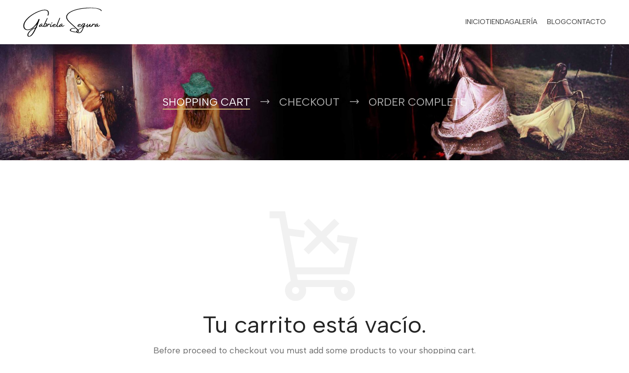

--- FILE ---
content_type: text/css
request_url: https://gabrielasegura.com/wp-content/uploads/elementor/css/post-8517.css?ver=1746819940
body_size: 1249
content:
.elementor-8517 .elementor-element.elementor-element-1f194e29:not(.elementor-motion-effects-element-type-background), .elementor-8517 .elementor-element.elementor-element-1f194e29 > .elementor-motion-effects-container > .elementor-motion-effects-layer{background-color:#000000;}.elementor-8517 .elementor-element.elementor-element-1f194e29{transition:background 0.3s, border 0.3s, border-radius 0.3s, box-shadow 0.3s;margin:0px 0px 0px 0px;padding:3em 0em 2em 0em;}.elementor-8517 .elementor-element.elementor-element-1f194e29 > .elementor-background-overlay{transition:background 0.3s, border-radius 0.3s, opacity 0.3s;}.elementor-8517 .elementor-element.elementor-element-2734e15c > .elementor-element-populated{padding:0px 0px 0px 0px;}.elementor-8517 .elementor-element.elementor-element-1aaf2dde > .elementor-element-populated{margin:0% 20% 0% 0%;--e-column-margin-right:20%;--e-column-margin-left:0%;padding:1em 1em 1em 1em;}.elementor-8517 .elementor-element.elementor-element-447c5129 .elementor-heading-title{color:var( --e-global-color-text );}.elementor-8517 .elementor-element.elementor-element-3ff56906 .elementor-heading-title{font-family:var( --e-global-typography-112b6c4-font-family ), Sans-serif;font-size:var( --e-global-typography-112b6c4-font-size );font-weight:var( --e-global-typography-112b6c4-font-weight );color:var( --e-global-color-4d462f5 );}.elementor-8517 .elementor-element.elementor-element-49e916c6 .elementor-field-group{padding-right:calc( 0px/2 );padding-left:calc( 0px/2 );margin-bottom:0px;}.elementor-8517 .elementor-element.elementor-element-49e916c6 .elementor-form-fields-wrapper{margin-left:calc( -0px/2 );margin-right:calc( -0px/2 );margin-bottom:-0px;}.elementor-8517 .elementor-element.elementor-element-49e916c6 .elementor-field-group.recaptcha_v3-bottomleft, .elementor-8517 .elementor-element.elementor-element-49e916c6 .elementor-field-group.recaptcha_v3-bottomright{margin-bottom:0;}body.rtl .elementor-8517 .elementor-element.elementor-element-49e916c6 .elementor-labels-inline .elementor-field-group > label{padding-left:0px;}body:not(.rtl) .elementor-8517 .elementor-element.elementor-element-49e916c6 .elementor-labels-inline .elementor-field-group > label{padding-right:0px;}body .elementor-8517 .elementor-element.elementor-element-49e916c6 .elementor-labels-above .elementor-field-group > label{padding-bottom:0px;}.elementor-8517 .elementor-element.elementor-element-49e916c6 .elementor-field-type-html{padding-bottom:0px;}.elementor-8517 .elementor-element.elementor-element-49e916c6 .elementor-field-group .elementor-field, .elementor-8517 .elementor-element.elementor-element-49e916c6 .elementor-field-subgroup label{font-size:12px;}.elementor-8517 .elementor-element.elementor-element-49e916c6 .elementor-field-group:not(.elementor-field-type-upload) .elementor-field:not(.elementor-select-wrapper){background-color:var( --e-global-color-text );border-width:0px 0px 0px 0px;}.elementor-8517 .elementor-element.elementor-element-49e916c6 .elementor-field-group .elementor-select-wrapper select{background-color:var( --e-global-color-text );border-width:0px 0px 0px 0px;}.elementor-8517 .elementor-element.elementor-element-49e916c6 .e-form__buttons__wrapper__button-next{background-color:var( --e-global-color-d49ac81 );color:var( --e-global-color-text );}.elementor-8517 .elementor-element.elementor-element-49e916c6 .elementor-button[type="submit"]{background-color:var( --e-global-color-d49ac81 );color:var( --e-global-color-text );}.elementor-8517 .elementor-element.elementor-element-49e916c6 .elementor-button[type="submit"] svg *{fill:var( --e-global-color-text );}.elementor-8517 .elementor-element.elementor-element-49e916c6 .e-form__buttons__wrapper__button-next:hover{background-color:var( --e-global-color-044b931 );color:var( --e-global-color-text );}.elementor-8517 .elementor-element.elementor-element-49e916c6 .elementor-button[type="submit"]:hover{background-color:var( --e-global-color-044b931 );color:var( --e-global-color-text );}.elementor-8517 .elementor-element.elementor-element-49e916c6 .elementor-button[type="submit"]:hover svg *{fill:var( --e-global-color-text );}.elementor-8517 .elementor-element.elementor-element-49e916c6{--e-form-steps-indicators-spacing:20px;--e-form-steps-indicator-padding:30px;--e-form-steps-indicator-inactive-secondary-color:#ffffff;--e-form-steps-indicator-active-secondary-color:#ffffff;--e-form-steps-indicator-completed-secondary-color:#ffffff;--e-form-steps-divider-width:1px;--e-form-steps-divider-gap:10px;}.elementor-8517 .elementor-element.elementor-element-702e5d7b > .elementor-element-populated{padding:1em 1em 1em 1em;}.elementor-8517 .elementor-element.elementor-element-6e57de24{text-align:center;}.elementor-8517 .elementor-element.elementor-element-6e57de24 img{width:40%;}.elementor-8517 .elementor-element.elementor-element-7b035339{text-align:center;}.elementor-8517 .elementor-element.elementor-element-7b035339 .elementor-heading-title{font-family:var( --e-global-typography-112b6c4-font-family ), Sans-serif;font-size:var( --e-global-typography-112b6c4-font-size );font-weight:var( --e-global-typography-112b6c4-font-weight );color:var( --e-global-color-4d462f5 );}.elementor-8517 .elementor-element.elementor-element-43abc58e{--divider-border-style:solid;--divider-color:var( --e-global-color-639e8dd );--divider-border-width:1px;}.elementor-8517 .elementor-element.elementor-element-43abc58e .elementor-divider-separator{width:50px;margin:0 auto;margin-center:0;}.elementor-8517 .elementor-element.elementor-element-43abc58e .elementor-divider{text-align:center;padding-block-start:15px;padding-block-end:15px;}.elementor-8517 .elementor-element.elementor-element-1f21de6e > .elementor-element-populated{margin:0% 0% 0% 25%;--e-column-margin-right:0%;--e-column-margin-left:25%;padding:1em 1em 1em 1em;}.elementor-8517 .elementor-element.elementor-element-7df4772b{text-align:right;}.elementor-8517 .elementor-element.elementor-element-7df4772b .elementor-heading-title{color:var( --e-global-color-text );}.elementor-8517 .elementor-element.elementor-element-33c408e2{text-align:right;}.elementor-8517 .elementor-element.elementor-element-33c408e2 .elementor-heading-title{font-family:var( --e-global-typography-112b6c4-font-family ), Sans-serif;font-size:var( --e-global-typography-112b6c4-font-size );font-weight:var( --e-global-typography-112b6c4-font-weight );color:var( --e-global-color-4d462f5 );}.elementor-8517 .elementor-element.elementor-element-3e060f4{text-align:right;}.elementor-8517 .elementor-element.elementor-element-3e060f4 .elementor-heading-title{font-family:var( --e-global-typography-112b6c4-font-family ), Sans-serif;font-size:var( --e-global-typography-112b6c4-font-size );font-weight:var( --e-global-typography-112b6c4-font-weight );color:var( --e-global-color-4d462f5 );}.elementor-8517 .elementor-element.elementor-element-395dbbd2{--grid-template-columns:repeat(0, auto);--icon-size:16px;--grid-column-gap:5px;--grid-row-gap:0px;}.elementor-8517 .elementor-element.elementor-element-395dbbd2 .elementor-widget-container{text-align:right;}.elementor-8517 .elementor-element.elementor-element-395dbbd2 .elementor-social-icon{background-color:#02010100;}.elementor-8517 .elementor-element.elementor-element-395dbbd2 .elementor-social-icon i{color:var( --e-global-color-d49ac81 );}.elementor-8517 .elementor-element.elementor-element-395dbbd2 .elementor-social-icon svg{fill:var( --e-global-color-d49ac81 );}.elementor-8517 .elementor-element.elementor-element-65b6236e:not(.elementor-motion-effects-element-type-background), .elementor-8517 .elementor-element.elementor-element-65b6236e > .elementor-motion-effects-container > .elementor-motion-effects-layer{background-color:var( --e-global-color-116ad20 );}.elementor-8517 .elementor-element.elementor-element-65b6236e{transition:background 0.3s, border 0.3s, border-radius 0.3s, box-shadow 0.3s;padding:10px 0px 5px 0px;}.elementor-8517 .elementor-element.elementor-element-65b6236e > .elementor-background-overlay{transition:background 0.3s, border-radius 0.3s, opacity 0.3s;}.elementor-8517 .elementor-element.elementor-element-4d5603cc{text-align:center;}.elementor-8517 .elementor-element.elementor-element-4d5603cc .elementor-heading-title{font-family:var( --e-global-typography-112b6c4-font-family ), Sans-serif;font-size:var( --e-global-typography-112b6c4-font-size );font-weight:var( --e-global-typography-112b6c4-font-weight );color:var( --e-global-color-secondary );}@media(max-width:1024px){.elementor-8517 .elementor-element.elementor-element-1aaf2dde > .elementor-element-populated{margin:0% 15% 0% 0%;--e-column-margin-right:15%;--e-column-margin-left:0%;}.elementor-8517 .elementor-element.elementor-element-447c5129{text-align:left;}.elementor-8517 .elementor-element.elementor-element-3ff56906{text-align:left;}.elementor-8517 .elementor-element.elementor-element-3ff56906 .elementor-heading-title{font-size:var( --e-global-typography-112b6c4-font-size );}.elementor-8517 .elementor-element.elementor-element-702e5d7b > .elementor-element-populated{margin:0% 5% 0% 5%;--e-column-margin-right:5%;--e-column-margin-left:5%;}.elementor-8517 .elementor-element.elementor-element-6e57de24{text-align:center;}.elementor-8517 .elementor-element.elementor-element-6e57de24 img{width:75%;}.elementor-8517 .elementor-element.elementor-element-7b035339{text-align:left;}.elementor-8517 .elementor-element.elementor-element-7b035339 .elementor-heading-title{font-size:var( --e-global-typography-112b6c4-font-size );}.elementor-8517 .elementor-element.elementor-element-43abc58e .elementor-divider{text-align:center;}.elementor-8517 .elementor-element.elementor-element-43abc58e .elementor-divider-separator{margin:0 auto;margin-center:0;}.elementor-8517 .elementor-element.elementor-element-1f21de6e > .elementor-element-populated{margin:0% 0% 0% 0%;--e-column-margin-right:0%;--e-column-margin-left:0%;}.elementor-8517 .elementor-element.elementor-element-7df4772b{text-align:right;}.elementor-8517 .elementor-element.elementor-element-33c408e2{text-align:left;}.elementor-8517 .elementor-element.elementor-element-33c408e2 .elementor-heading-title{font-size:var( --e-global-typography-112b6c4-font-size );}.elementor-8517 .elementor-element.elementor-element-3e060f4{text-align:left;}.elementor-8517 .elementor-element.elementor-element-3e060f4 .elementor-heading-title{font-size:var( --e-global-typography-112b6c4-font-size );}.elementor-8517 .elementor-element.elementor-element-395dbbd2 .elementor-widget-container{text-align:right;}.elementor-8517 .elementor-element.elementor-element-4d5603cc .elementor-heading-title{font-size:var( --e-global-typography-112b6c4-font-size );}}@media(min-width:768px){.elementor-8517 .elementor-element.elementor-element-2734e15c{width:66%;}.elementor-8517 .elementor-element.elementor-element-1f21de6e{width:34%;}}@media(max-width:1024px) and (min-width:768px){.elementor-8517 .elementor-element.elementor-element-2734e15c{width:75%;}.elementor-8517 .elementor-element.elementor-element-1aaf2dde{width:50%;}.elementor-8517 .elementor-element.elementor-element-702e5d7b{width:50%;}.elementor-8517 .elementor-element.elementor-element-1f21de6e{width:25%;}}@media(max-width:767px){.elementor-8517 .elementor-element.elementor-element-1f194e29{padding:2em 0em 0em 0em;}.elementor-8517 .elementor-element.elementor-element-1aaf2dde > .elementor-element-populated{margin:0% 0% 0% 0%;--e-column-margin-right:0%;--e-column-margin-left:0%;padding:21px 21px 21px 21px;}.elementor-8517 .elementor-element.elementor-element-447c5129{text-align:center;}.elementor-8517 .elementor-element.elementor-element-3ff56906{text-align:center;}.elementor-8517 .elementor-element.elementor-element-3ff56906 .elementor-heading-title{font-size:var( --e-global-typography-112b6c4-font-size );}.elementor-8517 .elementor-element.elementor-element-702e5d7b > .elementor-element-populated{padding:21px 21px 21px 21px;}.elementor-8517 .elementor-element.elementor-element-6e57de24{text-align:center;}.elementor-8517 .elementor-element.elementor-element-6e57de24 img{width:100%;}.elementor-8517 .elementor-element.elementor-element-7b035339{text-align:center;}.elementor-8517 .elementor-element.elementor-element-7b035339 .elementor-heading-title{font-size:var( --e-global-typography-112b6c4-font-size );}.elementor-8517 .elementor-element.elementor-element-43abc58e .elementor-divider{text-align:center;}.elementor-8517 .elementor-element.elementor-element-43abc58e .elementor-divider-separator{margin:0 auto;margin-center:0;}.elementor-8517 .elementor-element.elementor-element-1f21de6e > .elementor-element-populated{margin:0% 0% 0% 0%;--e-column-margin-right:0%;--e-column-margin-left:0%;padding:21px 21px 21px 21px;}.elementor-8517 .elementor-element.elementor-element-7df4772b{text-align:center;}.elementor-8517 .elementor-element.elementor-element-33c408e2{text-align:center;}.elementor-8517 .elementor-element.elementor-element-33c408e2 .elementor-heading-title{font-size:var( --e-global-typography-112b6c4-font-size );}.elementor-8517 .elementor-element.elementor-element-3e060f4{text-align:center;}.elementor-8517 .elementor-element.elementor-element-3e060f4 .elementor-heading-title{font-size:var( --e-global-typography-112b6c4-font-size );}.elementor-8517 .elementor-element.elementor-element-395dbbd2 .elementor-widget-container{text-align:center;}.elementor-8517 .elementor-element.elementor-element-4d5603cc .elementor-heading-title{font-size:var( --e-global-typography-112b6c4-font-size );}}

--- FILE ---
content_type: image/svg+xml
request_url: https://gabrielasegura.com/wp-content/uploads/2022/12/logo_v2_b.svg
body_size: 10816
content:
<?xml version="1.0" encoding="UTF-8"?> <svg xmlns="http://www.w3.org/2000/svg" width="244" height="90" viewBox="0 0 244 90" fill="none"><path d="M79.1641 13.1797C80.4271 16.7344 80.1536 20.2891 78.3438 23.8438C78.1745 24.1823 77.9661 24.4883 77.7188 24.7617C77.4844 25.0352 77.1523 25.2174 76.7227 25.3086C76.4362 25.3607 76.1823 25.2956 75.9609 25.1133C75.7526 24.918 75.6745 24.6966 75.7266 24.4492C75.8958 23.9544 76.0651 23.4792 76.2344 23.0234C76.3255 22.7891 76.4297 22.5612 76.5469 22.3398C77.4323 19.8789 77.5885 17.444 77.0156 15.0352C76.3906 12.2878 74.7435 10.4844 72.0742 9.625C70.5247 9.15625 68.9622 8.90234 67.3867 8.86328C65.8112 8.82422 64.2096 8.94792 62.582 9.23437C57.6211 10.1458 52.7773 11.5911 48.0508 13.5703C40.7721 16.526 33.8385 20.2044 27.25 24.6055C21.5859 28.3945 16.4883 32.8542 11.957 37.9844C10.3815 39.7552 8.95573 41.6367 7.67969 43.6289C6.40365 45.6211 5.38151 47.75 4.61328 50.0156C3.87109 52.2682 3.51302 54.5404 3.53906 56.832C3.63021 59.306 4.25521 61.4154 5.41406 63.1602C6.57292 64.9049 8.12891 66.1745 10.082 66.9688C12.0482 67.776 14.2617 67.9779 16.7227 67.5742C19.8737 67.0404 22.8555 65.9141 25.668 64.1953C27.3346 63.2188 28.8906 62.1185 30.3359 60.8945C31.7812 59.6576 33.1745 58.349 34.5156 56.9688C37.7578 53.5833 40.6549 49.931 43.207 46.0117C44.6914 43.694 45.9219 41.2461 46.8984 38.668C46.9505 38.5768 46.9896 38.4727 47.0156 38.3555C47.25 37.7565 47.5104 37.1706 47.7969 36.5977C48.2526 35.8034 48.9688 35.4583 49.9453 35.5625C50.5443 35.6276 50.8763 35.9727 50.9414 36.5977C50.9414 37.5221 50.7656 38.4271 50.4141 39.3125C48.2396 45.5234 45.8763 51.6693 43.3242 57.75C43.2721 57.8932 43.2135 58.0365 43.1484 58.1797C43.0052 58.4661 42.8815 58.7526 42.7773 59.0391C42.7383 59.1172 42.7057 59.2018 42.6797 59.293C42.5365 59.6315 42.4518 59.9896 42.4258 60.3672C42.4258 60.5104 42.4714 60.6211 42.5625 60.6992C42.6667 60.7643 42.7904 60.8229 42.9336 60.875C43.1159 60.9401 43.2591 61.0247 43.3633 61.1289C43.4023 61.1289 43.4349 61.1484 43.4609 61.1875C43.5391 61.2656 43.6042 61.3503 43.6562 61.4414C43.7214 61.5195 43.6953 61.6302 43.5781 61.7734C43.5 61.9167 43.3763 62.0339 43.207 62.125C43.0247 62.2161 42.8359 62.2617 42.6406 62.2617C42.0938 62.1966 41.6641 62.3138 41.3516 62.6133C41.0391 62.9128 40.7786 63.2969 40.5703 63.7656C39.8021 65.3932 39.0143 67.0078 38.207 68.6094C36.5534 71.9948 34.6914 75.2891 32.6211 78.4922C31.332 80.4974 29.8867 82.3919 28.2852 84.1758C26.6315 86.0638 24.6719 87.5352 22.4062 88.5898C21.1693 89.1628 19.9062 89.4818 18.6172 89.5469C17.1328 89.651 15.9219 89.293 14.9844 88.4727C14.0599 87.6654 13.5391 86.5195 13.4219 85.0352C13.3307 83.7721 13.5 82.5091 13.9297 81.2461C14.8281 78.8112 16.1497 76.6367 17.8945 74.7227C22.3346 69.6445 27.6341 65.862 33.793 63.375C34.8216 62.9714 35.8503 62.6133 36.8789 62.3008C36.9961 62.2357 37.1263 62.1901 37.2695 62.1641C38.0378 61.9427 38.5977 61.474 38.9492 60.7578C39.2617 60.0026 39.5872 59.2539 39.9258 58.5117C40.8763 56.5326 41.6836 54.5013 42.3477 52.418C42.3737 52.3529 42.3737 52.2943 42.3477 52.2422C42.3086 52.2161 42.2891 52.1901 42.2891 52.1641C41.9766 52.2161 41.7292 52.3464 41.5469 52.5547C41.3646 52.75 41.1823 52.9583 41 53.1797C40.9219 53.3229 40.8242 53.4661 40.707 53.6094C38.5065 56.2526 36.1302 58.7331 33.5781 61.0508C30.4792 63.8633 27.0417 66.0378 23.2656 67.5742C21.1172 68.4336 18.9492 69 16.7617 69.2734C14.5872 69.5469 12.4128 69.4688 10.2383 69.0391C7.72526 68.5312 5.60938 67.3203 3.89062 65.4062C2.17188 63.5052 1.13672 61.1094 0.785156 58.2188C0.589844 56.4089 0.654948 54.625 0.980469 52.8672C1.30599 51.1094 1.84635 49.3711 2.60156 47.6523C3.46094 45.7253 4.47005 43.9023 5.62891 42.1836C6.78776 40.4648 8.07031 38.8047 9.47656 37.2031C14.4245 31.5911 20.0495 26.7669 26.3516 22.7305C30.8568 19.8008 35.4922 17.1966 40.2578 14.918C45.0234 12.6393 49.9453 10.7448 55.0234 9.23437C57.25 8.54427 59.5091 8.02344 61.8008 7.67187C64.0924 7.30729 66.3841 7.17057 68.6758 7.26172C71.0846 7.33984 73.3372 7.89323 75.4336 8.92187C77.2565 9.84635 78.5 11.2656 79.1641 13.1797ZM37.0156 64.625C37.0677 64.4167 37.0352 64.2474 36.918 64.1172C36.8138 63.987 36.6576 63.9544 36.4492 64.0195C35.9935 64.1628 35.5508 64.319 35.1211 64.4883C29.8477 66.806 25.2057 70.0742 21.1953 74.293C19.737 75.8034 18.4935 77.4766 17.4648 79.3125C16.6836 80.6016 16.2083 82.1185 16.0391 83.8633C16.0391 83.8893 16.0391 83.9479 16.0391 84.0391C16.013 84.2734 16.013 84.5729 16.0391 84.9375C16.1823 86.2526 16.6315 87.1315 17.3867 87.5742C18.1549 88.0299 19.1706 87.9974 20.4336 87.4766C22.2565 86.6432 23.8581 85.4714 25.2383 83.9609C26.957 82.151 28.474 80.1979 29.7891 78.1016C31.1042 76.0703 32.3281 73.987 33.4609 71.8516C34.5938 69.7161 35.6745 67.5612 36.7031 65.3867C36.8203 65.1263 36.9245 64.8854 37.0156 64.6641C37.0156 64.638 37.0156 64.625 37.0156 64.625Z" fill="black"></path><path d="M65.3945 54.0586C65.707 54.2279 65.7331 54.651 65.4727 55.3281C65.0951 55.8229 64.6914 56.2852 64.2617 56.7148C63.832 57.1445 63.3633 57.5286 62.8555 57.8672C62.8164 57.8672 62.7969 57.8802 62.7969 57.9062C62.4583 58.1406 62.1003 58.3424 61.7227 58.5117C58.6107 59.6315 57.0221 58.974 56.957 56.5391C55.694 57.6328 54.8477 58.3034 54.418 58.5508C53.3893 59.1628 52.276 59.4362 51.0781 59.3711C50.1927 59.319 49.5938 59.0521 49.2812 58.5703C48.9557 58.0755 48.9818 57.4115 49.3594 56.5781C49.9323 55.263 50.7461 54.0911 51.8008 53.0625C53.0378 51.9167 54.4115 50.9987 55.9219 50.3086C56.7292 49.9049 57.5755 49.7487 58.4609 49.8398C59.3464 49.8919 59.8802 50.3932 60.0625 51.3438C60.1406 51.6302 60.069 51.8841 59.8477 52.1055C59.5612 52.3659 59.2292 52.4245 58.8516 52.2812C58.8255 52.2812 58.7865 52.2747 58.7344 52.2617C58.6953 52.2487 58.6628 52.2292 58.6367 52.2031C58.2591 51.6823 57.875 51.4674 57.4844 51.5586C57.1068 51.6367 56.7031 51.806 56.2734 52.0664C54.2682 53.2383 52.7773 54.8724 51.8008 56.9688C51.7487 57.0599 51.7161 57.1641 51.7031 57.2812C51.6901 57.3854 51.7227 57.4701 51.8008 57.5352C52.0352 57.6133 52.2956 57.6003 52.582 57.4961C52.8685 57.3789 53.1549 57.2161 53.4414 57.0078C53.7279 56.7865 53.9688 56.6042 54.1641 56.4609C54.1901 56.4219 54.2031 56.4023 54.2031 56.4023C55.1536 55.6081 56.0846 54.7943 56.9961 53.9609C57.3997 53.5312 57.901 53.2904 58.5 53.2383C59.3594 53.2383 59.7174 53.6224 59.5742 54.3906C59.4961 54.6771 59.4115 54.9635 59.3203 55.25C58.9818 56.487 58.9688 57.2161 59.2812 57.4375C59.5938 57.6458 60.069 57.6458 60.707 57.4375C61.3581 57.2161 62.0026 56.806 62.6406 56.207C63.2917 55.5951 63.8385 55.0417 64.2812 54.5469C64.724 54.0391 65.0951 53.8763 65.3945 54.0586Z" fill="black"></path><path d="M74.2031 32.9844C74.2682 32.8802 74.4049 32.7956 74.6133 32.7305C74.8346 32.6523 75.056 32.6003 75.2773 32.5742C75.5117 32.5352 75.7135 32.5417 75.8828 32.5938C76.0521 32.6328 76.1237 32.7109 76.0977 32.8281C75.9544 33.4271 75.7396 34.013 75.4531 34.5859C75.4271 34.6641 75.3815 34.7617 75.3164 34.8789C74.2357 37.3789 73.1354 39.8594 72.0156 42.3203C71.8464 42.6849 71.6901 43.043 71.5469 43.3945C71.1432 44.2279 70.6419 45.2435 70.043 46.4414C69.3789 47.7044 68.806 48.8633 68.3242 49.918C68.7799 49.3711 69.3529 48.974 70.043 48.7266C70.7331 48.4661 71.2604 48.3359 71.625 48.3359C73.0052 48.362 73.7669 49.0456 73.9102 50.3867C74.1315 51.9102 73.8581 53.4596 73.0898 55.0352C72.3216 56.6107 71.306 57.8997 70.043 58.9023C68.9753 59.5013 67.9596 59.7682 66.9961 59.7031C66.0456 59.625 65.1992 59.1562 64.457 58.2969C64.3659 58.2969 64.2747 58.3424 64.1836 58.4336C64.0794 58.5117 63.9688 58.6094 63.8516 58.7266C63.7083 58.8958 63.5521 59.026 63.3828 59.1172C63.2656 59.1693 63.1419 59.1823 63.0117 59.1562C62.8815 59.1302 62.7773 59.0911 62.6992 59.0391C62.4128 58.8047 62.3216 58.5182 62.4258 58.1797C63.5195 55.3151 64.8021 52.3333 66.2734 49.2344C67.7578 46.1354 69.2422 43.1146 70.7266 40.1719C71.3516 38.8568 71.9701 37.5807 72.582 36.3438C72.8294 35.862 73.0703 35.3607 73.3047 34.8398C73.5911 34.2409 73.8906 33.6224 74.2031 32.9844ZM69.3008 50.6992C68.2982 51.4154 67.4323 52.2878 66.7031 53.3164C65.974 54.3451 65.7135 55.4323 65.9219 56.5781C66.026 57.2422 66.293 57.7109 66.7227 57.9844C67.1523 58.2578 67.6536 58.1602 68.2266 57.6914C68.7995 57.1576 69.3724 56.487 69.9453 55.6797C70.5182 54.8724 70.9805 54.013 71.332 53.1016C71.6185 52.2943 71.7878 51.5911 71.8398 50.9922C71.9049 50.3932 71.7487 50.0286 71.3711 49.8984C70.9935 49.7682 70.3034 50.0352 69.3008 50.6992Z" fill="black"></path><path d="M84.3984 52.0078C84.2812 52.9062 83.8581 53.4922 83.1289 53.7656C82.3997 54.0391 82.1589 53.681 82.4062 52.6914C82.6667 51.7018 82.224 51.4544 81.0781 51.9492C79.9323 52.431 78.9883 53.043 78.2461 53.7852C77.1003 54.957 76.0846 56.2201 75.1992 57.5742C75.1081 57.6914 75.0365 57.7891 74.9844 57.8672C74.724 58.2448 74.4635 58.6029 74.2031 58.9414C74.0339 59.1758 73.8385 59.3255 73.6172 59.3906C73.3828 59.4427 73.1484 59.4492 72.9141 59.4102C72.6927 59.3841 72.5234 59.2995 72.4062 59.1562C72.2891 59.013 72.276 58.8438 72.3672 58.6484C72.5104 58.2969 72.6797 57.9388 72.875 57.5742C74.0469 55.3997 75.2383 53.2188 76.4492 51.0312C76.4753 51.0052 76.4883 50.9792 76.4883 50.9531C76.6576 50.6146 76.8594 50.3021 77.0938 50.0156C77.3542 49.7292 77.6536 49.612 77.9922 49.6641C78.3307 49.7161 78.5586 49.918 78.6758 50.2695C78.819 50.7253 78.9427 50.9857 79.0469 51.0508C79.151 51.1029 79.3854 51.0573 79.75 50.9141C80.5312 50.6276 81.293 50.4258 82.0352 50.3086C82.7773 50.1914 83.3828 50.224 83.8516 50.4062C84.3333 50.5755 84.5156 51.1094 84.3984 52.0078Z" fill="black"></path><path d="M92.543 55.7773C91.8529 56.5977 91.0326 57.3529 90.082 58.043C89.1315 58.7331 88.0573 59.2018 86.8594 59.4492C85.6615 59.6836 84.7305 59.5924 84.0664 59.1758C83.4023 58.7591 83.2721 57.8346 83.6758 56.4023C84.1966 54.918 84.9128 53.5052 85.8242 52.1641C86.0326 51.8776 86.332 51.6758 86.7227 51.5586C87.0091 51.4935 87.2565 51.5456 87.4648 51.7148C87.6862 51.8711 87.7708 52.0729 87.7188 52.3203C87.5234 52.7891 87.3086 53.2578 87.0742 53.7266C86.8398 54.1953 86.6836 54.5013 86.6055 54.6445C86.1497 55.4779 85.8307 56.3503 85.6484 57.2617C85.6484 57.7826 86.3451 57.8151 87.7383 57.3594C89.1315 56.9036 90.4857 56.0703 91.8008 54.8594C93.1159 53.6354 93.7409 53.2773 93.6758 53.7852C93.6237 54.2799 93.2461 54.944 92.543 55.7773ZM89.1445 49.2344C89.0794 49.2865 88.9427 49.3516 88.7344 49.4297C88.5391 49.4948 88.3242 49.5469 88.0898 49.5859C87.8685 49.612 87.6927 49.5729 87.5625 49.4688C87.4323 49.3646 87.4258 49.1562 87.543 48.8438C87.7513 48.2969 87.9661 47.8216 88.1875 47.418C88.4219 47.0013 88.7214 46.5456 89.0859 46.0508C89.3203 45.8294 89.5742 45.7122 89.8477 45.6992C90.1211 45.6732 90.349 45.7448 90.5312 45.9141C90.7135 46.0703 90.7656 46.2917 90.6875 46.5781C90.401 47.6068 89.8867 48.4922 89.1445 49.2344Z" fill="black"></path><path d="M103.539 56.5C102.784 57.2422 101.905 57.8802 100.902 58.4141C99.8997 58.9349 99.0599 59.2799 98.3828 59.4492C97.7057 59.6055 97.0091 59.6966 96.293 59.7227C95.1471 59.7747 94.0924 59.6185 93.1289 59.2539C91.5534 58.6159 91.0065 57.3984 91.4883 55.6016C91.944 54.0521 92.8685 52.8411 94.2617 51.9688C95.6549 51.0964 97.0938 50.6732 98.5781 50.6992C98.5781 50.6992 98.5911 50.6992 98.6172 50.6992C98.9948 50.6732 99.3529 50.6992 99.6914 50.7773C100.264 50.9857 100.629 51.3242 100.785 51.793C100.941 52.2617 100.837 52.7826 100.473 53.3555C99.6393 54.6185 98.5065 55.3216 97.0742 55.4648C96.1237 55.556 95.2057 55.5104 94.3203 55.3281C94.151 55.3021 94.0013 55.3477 93.8711 55.4648C93.7409 55.582 93.6628 55.7253 93.6367 55.8945C93.3763 57.0143 93.7214 57.7305 94.6719 58.043C95.8438 58.4466 97.0612 58.4466 98.3242 58.043C99.7826 57.5872 101.169 56.7279 102.484 55.4648C103.799 54.2018 104.555 53.6159 104.75 53.707C104.958 53.7852 105.023 54.026 104.945 54.4297C104.763 55.0677 104.294 55.7578 103.539 56.5ZM95.2188 53.3555C95.1406 53.4466 95.082 53.5508 95.043 53.668C95.0169 53.7721 95.0625 53.8698 95.1797 53.9609C95.6354 54.2214 96.1302 54.319 96.6641 54.2539C97.1979 54.1758 97.6471 53.974 98.0117 53.6484C98.3893 53.3099 98.5521 52.8997 98.5 52.418C98.4609 52.2487 98.3698 52.1445 98.2266 52.1055C98.0833 52.0534 97.9401 52.0404 97.7969 52.0664C96.8333 52.2357 95.974 52.6654 95.2188 53.3555Z" fill="black"></path><path d="M113.227 54.6836C113.656 54.2539 114.014 54.013 114.301 53.9609C114.587 53.9089 114.77 53.9544 114.848 54.0977C114.939 54.2409 114.887 54.4362 114.691 54.6836C113.546 56.0638 112.263 57.2552 110.844 58.2578C109.424 59.2604 107.96 59.8398 106.449 59.9961C104.952 60.1523 104.047 59.332 103.734 57.5352C103.5 55.7513 104.581 52.1185 106.977 46.6367C109.372 41.1549 111.267 36.6628 112.66 33.1602C112.777 32.8477 112.953 32.5742 113.188 32.3398C113.5 32.0273 113.871 31.9557 114.301 32.125C114.444 32.1901 114.587 32.2943 114.73 32.4375C114.874 32.5807 114.919 32.8346 114.867 33.1992C108.708 47.8086 105.727 55.7513 105.922 57.0273C106.117 58.3034 106.938 58.6224 108.383 57.9844C109.841 57.3333 110.961 56.6758 111.742 56.0117C112.536 55.3346 113.031 54.8919 113.227 54.6836Z" fill="black"></path><path d="M127.699 54.0586C128.012 54.2279 128.038 54.651 127.777 55.3281C127.4 55.8229 126.996 56.2852 126.566 56.7148C126.137 57.1445 125.668 57.5286 125.16 57.8672C125.121 57.8672 125.102 57.8802 125.102 57.9062C124.763 58.1406 124.405 58.3424 124.027 58.5117C120.915 59.6315 119.327 58.974 119.262 56.5391C117.999 57.6328 117.152 58.3034 116.723 58.5508C115.694 59.1628 114.581 59.4362 113.383 59.3711C112.497 59.319 111.898 59.0521 111.586 58.5703C111.26 58.0755 111.286 57.4115 111.664 56.5781C112.237 55.263 113.051 54.0911 114.105 53.0625C115.342 51.9167 116.716 50.9987 118.227 50.3086C119.034 49.9049 119.88 49.7487 120.766 49.8398C121.651 49.8919 122.185 50.3932 122.367 51.3438C122.445 51.6302 122.374 51.8841 122.152 52.1055C121.866 52.3659 121.534 52.4245 121.156 52.2812C121.13 52.2812 121.091 52.2747 121.039 52.2617C121 52.2487 120.967 52.2292 120.941 52.2031C120.564 51.6823 120.18 51.4674 119.789 51.5586C119.411 51.6367 119.008 51.806 118.578 52.0664C116.573 53.2383 115.082 54.8724 114.105 56.9688C114.053 57.0599 114.021 57.1641 114.008 57.2812C113.995 57.3854 114.027 57.4701 114.105 57.5352C114.34 57.6133 114.6 57.6003 114.887 57.4961C115.173 57.3789 115.46 57.2161 115.746 57.0078C116.033 56.7865 116.273 56.6042 116.469 56.4609C116.495 56.4219 116.508 56.4023 116.508 56.4023C117.458 55.6081 118.389 54.7943 119.301 53.9609C119.704 53.5312 120.206 53.2904 120.805 53.2383C121.664 53.2383 122.022 53.6224 121.879 54.3906C121.801 54.6771 121.716 54.9635 121.625 55.25C121.286 56.487 121.273 57.2161 121.586 57.4375C121.898 57.6458 122.374 57.6458 123.012 57.4375C123.663 57.2161 124.307 56.806 124.945 56.207C125.596 55.5951 126.143 55.0417 126.586 54.5469C127.029 54.0391 127.4 53.8763 127.699 54.0586Z" fill="black"></path><path d="M242.172 7.63281C242.51 7.91927 242.816 8.24479 243.09 8.60937C243.363 8.96094 243.539 9.38411 243.617 9.87891C243.708 10.4258 243.513 10.8424 243.031 11.1289C242.745 11.2721 242.465 11.2917 242.191 11.1875C241.918 11.0833 241.723 10.875 241.605 10.5625C241.293 9.70312 240.818 9.02604 240.18 8.53125C239.555 8.02344 238.871 7.58073 238.129 7.20312C236.488 6.34375 234.796 5.64713 233.051 5.11328C231.306 4.56641 229.548 4.09115 227.777 3.6875C224.822 3.0625 220.883 2.65885 215.961 2.47656C211.052 2.28125 205.583 2.35286 199.555 2.69141C193.526 3.01693 187.354 3.66146 181.039 4.625C174.724 5.57552 168.676 6.89062 162.895 8.57031C157.126 10.237 152.055 12.3203 147.68 14.8203C143.318 17.3073 140.062 20.2435 137.914 23.6289C136.117 26.5716 135.759 29.6771 136.84 32.9453C137.621 35.1849 138.741 37.2227 140.199 39.0586C142.374 41.806 144.783 44.3255 147.426 46.6172C149.652 48.6484 151.898 50.6797 154.164 52.7109C156.365 54.6641 158.572 56.6432 160.785 58.6484C163.246 60.9141 165.668 63.2057 168.051 65.5234C168.272 65.7448 168.5 65.9596 168.734 66.168C170.023 67.3659 171.156 68.694 172.133 70.1523C173.135 71.819 173.324 73.1081 172.699 74.0195C172.087 74.944 170.915 75.569 169.184 75.8945C167.452 76.2201 165.44 76.3177 163.148 76.1875C160.857 76.0703 158.546 75.7839 156.215 75.3281C153.897 74.8854 151.833 74.3516 150.023 73.7266C148.227 73.1016 146.957 72.457 146.215 71.793C144.73 70.4128 144.633 68.9544 145.922 67.418C147.315 65.8424 149.014 64.6966 151.02 63.9805C153.923 62.8607 156.859 62.7695 159.828 63.707C160.401 63.9154 160.948 64.1888 161.469 64.5273C161.521 64.5534 161.566 64.5859 161.605 64.625C161.749 64.7031 161.846 64.8203 161.898 64.9766C161.951 65.1328 161.924 65.3021 161.82 65.4844C161.586 65.7708 161.299 65.8555 160.961 65.7383C160.635 65.6211 160.329 65.4779 160.043 65.3086C157.986 64.2799 155.87 64.0651 153.695 64.6641C151.521 65.263 149.685 66.4479 148.188 68.2188C147.536 69.0781 147.504 69.8268 148.09 70.4648C148.676 71.1159 149.568 71.6628 150.766 72.1055C151.977 72.5612 153.188 72.9128 154.398 73.1602C155.622 73.4206 156.534 73.5964 157.133 73.6875C157.25 73.6875 157.335 73.7005 157.387 73.7266C157.504 73.7266 157.647 73.7396 157.816 73.7656C158.585 73.9349 159.633 74.1107 160.961 74.293C162.302 74.4883 163.682 74.6185 165.102 74.6836C166.521 74.7617 167.738 74.6706 168.754 74.4102C169.77 74.1497 170.342 73.6484 170.473 72.9062C170.603 72.1641 170.036 71.0638 168.773 69.6055C167.432 68.056 166.013 66.5521 164.516 65.0938C160.792 61.487 156.97 57.9909 153.051 54.6055C151.645 53.3424 150.238 52.0794 148.832 50.8164C146.488 48.707 144.184 46.5456 141.918 44.332C139.822 42.3008 137.973 40.0677 136.371 37.6328C135.225 35.862 134.424 33.9544 133.969 31.9102C133.279 28.5638 133.897 25.4714 135.824 22.6328C137.934 19.4557 140.993 16.6432 145.004 14.1953C149.014 11.7474 153.663 9.65755 158.949 7.92578C164.236 6.19401 169.867 4.79427 175.844 3.72656C181.82 2.64583 187.855 1.88411 193.949 1.44141C200.056 0.985676 205.909 0.829426 211.508 0.972656C217.107 1.11588 222.172 1.53906 226.703 2.24219C231.247 2.94531 234.971 3.91536 237.875 5.15234C239.411 5.7513 240.844 6.57812 242.172 7.63281Z" fill="black"></path><path d="M181.195 56.5C180.44 57.2422 179.561 57.8802 178.559 58.4141C177.556 58.9349 176.716 59.2799 176.039 59.4492C175.362 59.6055 174.665 59.6966 173.949 59.7227C172.803 59.7747 171.749 59.6185 170.785 59.2539C169.21 58.6159 168.663 57.3984 169.145 55.6016C169.6 54.0521 170.525 52.8411 171.918 51.9688C173.311 51.0964 174.75 50.6732 176.234 50.6992C176.234 50.6992 176.247 50.6992 176.273 50.6992C176.651 50.6732 177.009 50.6992 177.348 50.7773C177.921 50.9857 178.285 51.3242 178.441 51.793C178.598 52.2617 178.493 52.7826 178.129 53.3555C177.296 54.6185 176.163 55.3216 174.73 55.4648C173.78 55.556 172.862 55.5104 171.977 55.3281C171.807 55.3021 171.658 55.3477 171.527 55.4648C171.397 55.582 171.319 55.7253 171.293 55.8945C171.033 57.0143 171.378 57.7305 172.328 58.043C173.5 58.4466 174.717 58.4466 175.98 58.043C177.439 57.5872 178.826 56.7279 180.141 55.4648C181.456 54.2018 182.211 53.6159 182.406 53.707C182.615 53.7852 182.68 54.026 182.602 54.4297C182.419 55.0677 181.951 55.7578 181.195 56.5ZM172.875 53.3555C172.797 53.4466 172.738 53.5508 172.699 53.668C172.673 53.7721 172.719 53.8698 172.836 53.9609C173.292 54.2214 173.786 54.319 174.32 54.2539C174.854 54.1758 175.303 53.974 175.668 53.6484C176.046 53.3099 176.208 52.8997 176.156 52.418C176.117 52.2487 176.026 52.1445 175.883 52.1055C175.74 52.0534 175.596 52.0404 175.453 52.0664C174.49 52.2357 173.63 52.6654 172.875 53.3555Z" fill="black"></path><path d="M198.676 53.5312C198.78 53.5052 198.897 53.5052 199.027 53.5312C199.158 53.5573 199.255 53.6159 199.32 53.707C199.398 53.8503 199.392 53.9935 199.301 54.1367C199.223 54.2799 199.099 54.3906 198.93 54.4688C197.758 55.0417 196.579 55.6341 195.395 56.2461C194.001 56.9622 192.602 57.6784 191.195 58.3945C190.987 58.4727 190.785 58.5703 190.59 58.6875C190.277 58.8568 189.965 59.013 189.652 59.1562C188.936 59.5078 188.461 60.0547 188.227 60.7969C187.602 62.5677 186.944 64.3255 186.254 66.0703C185.368 68.401 184.262 70.6211 182.934 72.7305C182.191 73.9414 181.293 75.0156 180.238 75.9531C178.975 77.138 177.53 77.8867 175.902 78.1992C173.207 78.7461 170.609 78.5703 168.109 77.6719C167.081 77.3073 166.195 76.7214 165.453 75.9141C164.451 74.8333 164.405 73.6745 165.316 72.4375C165.72 71.9167 166.169 71.4284 166.664 70.9727C167.771 69.9701 168.969 69.0716 170.258 68.2773C174.88 65.3216 179.626 62.6003 184.496 60.1133C184.522 60.1133 184.535 60.1133 184.535 60.1133C185.043 59.8529 185.544 59.5794 186.039 59.293C186.117 59.2279 186.228 59.0911 186.371 58.8828C186.514 58.6615 186.618 58.4466 186.684 58.2383C186.762 58.0169 186.742 57.8607 186.625 57.7695C186.521 57.6654 186.254 57.7109 185.824 57.9062C185.655 57.9714 185.499 58.043 185.355 58.1211C184.978 58.3034 184.6 58.4661 184.223 58.6094C181.996 59.1432 180.883 58.2839 180.883 56.0312C180.935 54.6771 181.339 53.4596 182.094 52.3789C182.862 51.2852 183.839 50.4323 185.023 49.8203C186.208 49.1953 187.491 48.9544 188.871 49.0977C189.014 49.0977 189.158 49.1172 189.301 49.1562C189.678 49.2083 190.056 49.2344 190.434 49.2344C190.824 49.2344 191.221 49.1497 191.625 48.9805C192.055 48.8112 192.374 48.8633 192.582 49.1367C192.803 49.3971 192.842 49.7422 192.699 50.1719C192.322 50.9792 191.951 51.7995 191.586 52.6328C191.326 53.1406 191.078 53.668 190.844 54.2148C190.583 54.7878 190.329 55.3737 190.082 55.9727C189.73 56.7539 189.678 57.1641 189.926 57.2031C190.173 57.2422 190.596 57.1055 191.195 56.793C191.273 56.7669 191.358 56.7409 191.449 56.7148C192.543 56.194 193.643 55.6797 194.75 55.1719C195.531 54.8203 196.306 54.4622 197.074 54.0977C197.595 53.8633 198.129 53.6745 198.676 53.5312ZM184.789 64.0195C185.193 62.8737 185.362 62.125 185.297 61.7734C185.245 61.4089 184.997 61.3112 184.555 61.4805C184.112 61.6497 183.533 61.9622 182.816 62.418C182.361 62.7044 181.859 62.9909 181.312 63.2773C178.018 65.0612 174.809 66.9688 171.684 69C170.303 69.8073 169.073 70.7839 167.992 71.9297C166.846 73.1536 166.885 74.2409 168.109 75.1914C168.826 75.7643 169.626 76.1615 170.512 76.3828C171.384 76.6172 172.348 76.7344 173.402 76.7344C174.639 76.8255 175.785 76.5977 176.84 76.0508C177.895 75.5039 178.871 74.6836 179.77 73.5898C180.303 72.8737 180.818 72.1315 181.312 71.3633C182.745 69.0195 183.904 66.5716 184.789 64.0195ZM183.5 57.1055C183.839 57.2487 184.327 57.125 184.965 56.7344C185.616 56.3438 186.28 55.8099 186.957 55.1328C187.634 54.4427 188.168 53.7396 188.559 53.0234C188.962 52.3073 189.066 51.7018 188.871 51.207C188.819 51.0638 188.734 50.9336 188.617 50.8164C188.409 50.569 188.174 50.4518 187.914 50.4648C187.667 50.4779 187.4 50.5234 187.113 50.6016C186.163 50.9792 185.323 51.6302 184.594 52.5547C183.865 53.4661 183.376 54.3711 183.129 55.2695C182.895 56.168 183.018 56.7799 183.5 57.1055Z" fill="black"></path><path d="M198.598 60.543C197.361 60.543 196.742 59.8984 196.742 58.6094C196.742 57.0339 197.764 54.2539 199.809 50.2695C199.887 50.1003 200.03 50.0156 200.238 50.0156C201.059 50.0156 201.469 50.3411 201.469 50.9922C201.469 51.2266 201.397 51.513 201.254 51.8516C201.202 51.9427 200.518 53.6615 199.203 57.0078C198.995 57.5547 198.891 57.9583 198.891 58.2188C198.891 58.5052 199.021 58.6484 199.281 58.6484C200.232 58.6484 202.725 56.2852 206.762 51.5586C207.283 50.9206 207.797 50.6016 208.305 50.6016C209.047 50.6016 209.418 50.875 209.418 51.4219C209.418 51.6302 209.19 52.418 208.734 53.7852C208.109 55.6471 207.797 56.7214 207.797 57.0078C207.797 57.4375 207.94 57.6523 208.227 57.6523C208.943 57.6523 211.033 56.3763 214.496 53.8242C214.691 53.6549 214.861 53.5703 215.004 53.5703C215.329 53.5703 215.492 53.8438 215.492 54.3906C215.492 54.5339 215.447 54.651 215.355 54.7422C213.52 56.3177 211.957 57.5156 210.668 58.3359C209.496 59.0911 208.454 59.4688 207.543 59.4688H207.27C205.928 59.1823 205.258 58.1341 205.258 56.3242C203.826 57.5872 202.634 58.6094 201.684 59.3906C200.746 60.1589 199.717 60.543 198.598 60.543Z" fill="black"></path><path d="M223.539 52.0078C223.422 52.9062 222.999 53.4922 222.27 53.7656C221.54 54.0391 221.299 53.681 221.547 52.6914C221.807 51.7018 221.365 51.4544 220.219 51.9492C219.073 52.431 218.129 53.043 217.387 53.7852C216.241 54.957 215.225 56.2201 214.34 57.5742C214.249 57.6914 214.177 57.7891 214.125 57.8672C213.865 58.2448 213.604 58.6029 213.344 58.9414C213.174 59.1758 212.979 59.3255 212.758 59.3906C212.523 59.4427 212.289 59.4492 212.055 59.4102C211.833 59.3841 211.664 59.2995 211.547 59.1562C211.43 59.013 211.417 58.8438 211.508 58.6484C211.651 58.2969 211.82 57.9388 212.016 57.5742C213.188 55.3997 214.379 53.2188 215.59 51.0312C215.616 51.0052 215.629 50.9792 215.629 50.9531C215.798 50.6146 216 50.3021 216.234 50.0156C216.495 49.7292 216.794 49.612 217.133 49.6641C217.471 49.7161 217.699 49.918 217.816 50.2695C217.96 50.7253 218.083 50.9857 218.188 51.0508C218.292 51.1029 218.526 51.0573 218.891 50.9141C219.672 50.6276 220.434 50.4258 221.176 50.3086C221.918 50.1914 222.523 50.224 222.992 50.4062C223.474 50.5755 223.656 51.1094 223.539 52.0078Z" fill="black"></path><path d="M238.09 54.0586C238.402 54.2279 238.428 54.651 238.168 55.3281C237.79 55.8229 237.387 56.2852 236.957 56.7148C236.527 57.1445 236.059 57.5286 235.551 57.8672C235.512 57.8672 235.492 57.8802 235.492 57.9062C235.154 58.1406 234.796 58.3424 234.418 58.5117C231.306 59.6315 229.717 58.974 229.652 56.5391C228.389 57.6328 227.543 58.3034 227.113 58.5508C226.085 59.1628 224.971 59.4362 223.773 59.3711C222.888 59.319 222.289 59.0521 221.977 58.5703C221.651 58.0755 221.677 57.4115 222.055 56.5781C222.628 55.263 223.441 54.0911 224.496 53.0625C225.733 51.9167 227.107 50.9987 228.617 50.3086C229.424 49.9049 230.271 49.7487 231.156 49.8398C232.042 49.8919 232.576 50.3932 232.758 51.3438C232.836 51.6302 232.764 51.8841 232.543 52.1055C232.257 52.3659 231.924 52.4245 231.547 52.2812C231.521 52.2812 231.482 52.2747 231.43 52.2617C231.391 52.2487 231.358 52.2292 231.332 52.2031C230.954 51.6823 230.57 51.4674 230.18 51.5586C229.802 51.6367 229.398 51.806 228.969 52.0664C226.964 53.2383 225.473 54.8724 224.496 56.9688C224.444 57.0599 224.411 57.1641 224.398 57.2812C224.385 57.3854 224.418 57.4701 224.496 57.5352C224.73 57.6133 224.991 57.6003 225.277 57.4961C225.564 57.3789 225.85 57.2161 226.137 57.0078C226.423 56.7865 226.664 56.6042 226.859 56.4609C226.885 56.4219 226.898 56.4023 226.898 56.4023C227.849 55.6081 228.78 54.7943 229.691 53.9609C230.095 53.5312 230.596 53.2904 231.195 53.2383C232.055 53.2383 232.413 53.6224 232.27 54.3906C232.191 54.6771 232.107 54.9635 232.016 55.25C231.677 56.487 231.664 57.2161 231.977 57.4375C232.289 57.6458 232.764 57.6458 233.402 57.4375C234.053 57.2161 234.698 56.806 235.336 56.207C235.987 55.5951 236.534 55.0417 236.977 54.5469C237.419 54.0391 237.79 53.8763 238.09 54.0586Z" fill="black"></path></svg> 

--- FILE ---
content_type: application/javascript
request_url: https://gabrielasegura.com/wp-content/plugins/pymntpl-paypal-woocommerce/build/legacy/paypal-cart.js?ver=bde2736003b2ef40caf8
body_size: 572
content:
(()=>{"use strict";var e,r={567:e=>{e.exports=window.jQuery},819:e=>{e.exports=window.lodash},455:e=>{e.exports=window.wcPPCP.cart},907:e=>{e.exports=window.wcPPCP.utils},989:e=>{e.exports=window.wp.apiFetch},694:e=>{e.exports=window.wp.hooks}},o={};function t(e){var n=o[e];if(void 0!==n)return n.exports;var i=o[e]={exports:{}};return r[e](i,i.exports,t),i.exports}t.m=r,e=[],t.O=(r,o,n,i)=>{if(!o){var a=1/0;for(d=0;d<e.length;d++){for(var[o,n,i]=e[d],p=!0,s=0;s<o.length;s++)(!1&i||a>=i)&&Object.keys(t.O).every((e=>t.O[e](o[s])))?o.splice(s--,1):(p=!1,i<a&&(a=i));if(p){e.splice(d--,1);var l=n();void 0!==l&&(r=l)}}return r}i=i||0;for(var d=e.length;d>0&&e[d-1][2]>i;d--)e[d]=e[d-1];e[d]=[o,n,i]},t.n=e=>{var r=e&&e.__esModule?()=>e.default:()=>e;return t.d(r,{a:r}),r},t.d=(e,r)=>{for(var o in r)t.o(r,o)&&!t.o(e,o)&&Object.defineProperty(e,o,{enumerable:!0,get:r[o]})},t.o=(e,r)=>Object.prototype.hasOwnProperty.call(e,r),t.r=e=>{"undefined"!=typeof Symbol&&Symbol.toStringTag&&Object.defineProperty(e,Symbol.toStringTag,{value:"Module"}),Object.defineProperty(e,"__esModule",{value:!0})},(()=>{var e={271:0,129:0,577:0,966:0};t.O.j=r=>0===e[r];var r=(r,o)=>{var n,i,[a,p,s]=o,l=0;if(a.some((r=>0!==e[r]))){for(n in p)t.o(p,n)&&(t.m[n]=p[n]);if(s)var d=s(t)}for(r&&r(o);l<a.length;l++)i=a[l],t.o(e,i)&&e[i]&&e[i][0](),e[i]=0;return t.O(d)},o=self.webpackChunkwcPPCP=self.webpackChunkwcPPCP||[];o.forEach(r.bind(null,0)),o.push=r.bind(null,o.push.bind(o))})();var n=t.O(void 0,[1],(()=>t(856)));n=t.O(n),(this.wcPPCP=this.wcPPCP||{}).paypalCart=n})();
//# sourceMappingURL=paypal-cart.js.map